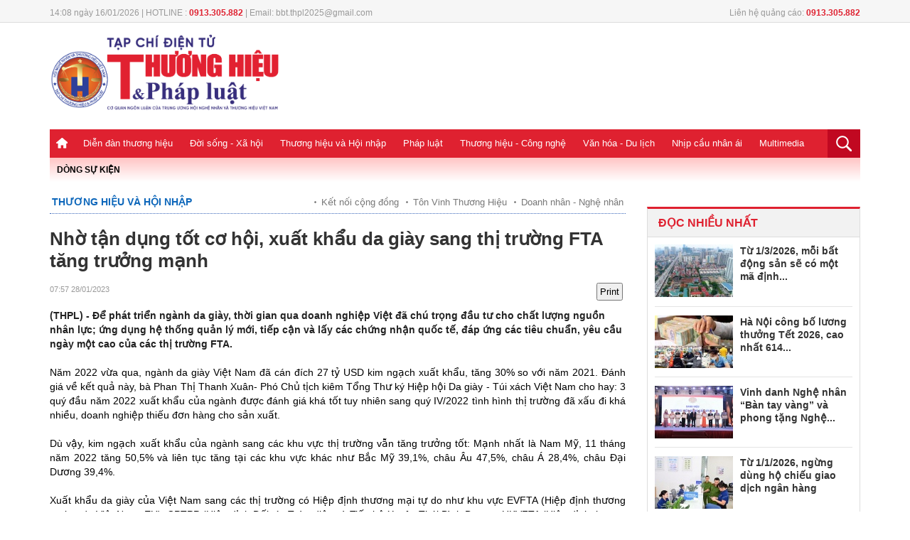

--- FILE ---
content_type: text/html; charset: utf-8;charset=UTF-8
request_url: https://thuonghieuvaphapluat.vn/nho-tan-dung-tot-co-hoi-xuat-khau-da-giay-sang-thi-truong-fta-tang-truong-manh-bai-tet-d58301.html
body_size: 15162
content:
<!doctype html>
<html xmlns="http://www.w3.org/1999/xhtml">
<head>
<meta http-equiv="Content-Type" content="text/html; charset=utf-8" />
<meta name="viewport" content="width=device-width, initial-scale=1.0, user-scalable=yes"/>
<title>Nhờ tận dụng tốt cơ hội, xuất khẩu da giày sang thị trường F</title>
<meta name="description" content="(THPL) - Để phát triển ngành da giày, thời gian qua doanh nghiệp Việt đã chú trọng đầu tư cho chất lượng nguồn nhân lực; ứng dụng hệ thống quản lý mới, tiếp cận">
<meta name="keywords" content="THPL, xuất khẩu da giày, sản xuất kinh doanh, xúc tiến thương mại, doanh nghiệp, tận dụng cơ hội" />
<link rel="icon" href="https://thuonghieuvaphapluat.vn/favicon.ico" type="image/x-icon">
<meta property="fb:pages" content="2259216294330696" />

<!-- search console HOA -->
<meta name="google-site-verification" content="8uAaYFwXiR_KwyA0ddyGtivFrihbjfV63MwhOBSBCcY" />
<meta itemprop="name" content="Nhờ tận dụng tốt cơ hội, xuất khẩu da giày sang thị trường F">
    <meta property="og:url" content="https://thuonghieuvaphapluat.vn/nho-tan-dung-tot-co-hoi-xuat-khau-da-giay-sang-thi-truong-fta-tang-truong-manh-bai-tet-d58301.html" />
    <meta property="og:type" content="article" />
    <meta property="og:title" content="Nhờ tận dụng tốt cơ hội, xuất khẩu da giày sang thị trường FTA tăng trưởng mạnh " />
    <meta property="og:description" content="(THPL) - Để phát triển ngành da giày, thời gian qua doanh nghiệp Việt đã chú trọng đầu tư cho chất lượng nguồn nhân lực; ứng dụng hệ thống quản lý mới, tiếp cận và lấy các chứng nhận quốc tế, đáp ứng các tiêu chuẩn, yêu cầu ngày một cao của các thị trường FTA." />
    <meta property="fb:app_id" content=""/>
    <meta property="article:author" content="Thuonghieuvaphapluat" />
    <meta property="article:section" content="News" />
    <meta property="og:image" content="https://media.thuonghieuvaphapluat.vn/upload/2023/01/21/nho-tan-dung-tot-co-hoi-xuat-khau-da-giay-sang-thi-truong-fta-tang-truong-manh-bai-tet.jpg"/>
    <meta property="article:tag" content="THPL, xuất khẩu da giày, sản xuất kinh doanh, xúc tiến thương mại, doanh nghiệp, tận dụng cơ hội" /><link rel="canonical" href="https://thuonghieuvaphapluat.vn/nho-tan-dung-tot-co-hoi-xuat-khau-da-giay-sang-thi-truong-fta-tang-truong-manh-bai-tet-d58301.html"/><meta name="robots" content="index,follow,noodp" /><!--[if lt IE 9]>
    <script src="https://thuonghieuvaphapluat.vn/templates/themes/js/html5shiv.js"></script>
<![endif]-->
<link rel="stylesheet" href="https://thuonghieuvaphapluat.vn/templates/themes/css/style.css?v34" />
<link rel="stylesheet" type="text/css" title="" href="https://thuonghieuvaphapluat.vn/templates/themes/css/swiper-bundle.min.css">
<link rel="stylesheet" type="text/css" href="https://thuonghieuvaphapluat.vn/templates/themes/css/style_update.css?v=14">


<link rel="stylesheet" href="https://thuonghieuvaphapluat.vn/templates/themes/css/jquery.bxslider.css?v=1" />
<script src="https://thuonghieuvaphapluat.vn/templates/themes/js/jquery.min.js" type="text/javascript"></script> 
<!-- Global Site Tag (gtag.js) - Google Analytics -->
<!-- Google tag (gtag.js) -->
<script async src="https://www.googletagmanager.com/gtag/js?id=UA-64914439-1"></script>
<script>
  window.dataLayer = window.dataLayer || [];
  function gtag(){dataLayer.push(arguments);}
  gtag('js', new Date());

  gtag('config', 'UA-64914439-1');
</script>
<!-- Google tag (gtag.js) -->
<script async src="https://www.googletagmanager.com/gtag/js?id=G-ZRFLK4SS83"></script>
<script>
  window.dataLayer = window.dataLayer || [];
  function gtag(){dataLayer.push(arguments);}
  gtag('js', new Date());

  gtag('config', 'G-ZRFLK4SS83');
</script>
</head>
<body >
	<style type="text/css">
	  @media screen and (max-width: 480px) {
	    .logo {
	        height: auto;
	        overflow: hidden;
	    }
	  }
	</style>


<div class="top_bar pkg">
  <div class="grid1000">
    <div class="fl mar_top5"><span class="fontRobotoR fl cl999 time_top fl f12">14:08 ngày 16/01/2026 |    HOTLINE : <strong class="clred">0913.305.882</strong>  |   Email: bbt.thpl2025@gmail.com</span> </div>
        <div class="fr mar_top5"><span class="fontRobotoR fl cl999 time_top fl f12">Liên hệ quảng cáo: <strong class="clred">0913.305.882</strong></span></div>
  </div>
</div>
<header>
  <div class="pkg grid1000">
    <div class="top_page">
      <div class="grid1000  pkg">
                <div class="fl"> <a href="https://thuonghieuvaphapluat.vn" class="logo fl"><img style="width: 325px;" src="https://thuonghieuvaphapluat.vn/templates/themes/images/logo.png?v=17"/> </a> </div>
                <div class="right_top_page fr">
            <style>#ads_share_header1{height:120px;width: 650px;}</style>
            <ul id="ads_share_header1">
                            </ul>
        <script src="https://thuonghieuvaphapluat.vn/templates/themes/js/ads_share.js?v=1" type="text/javascript" ></script>
    
        <script>
            $("#ads_share_header1").innerfade({
                animationtype: "fade",
                speed: 2000,
                type: 'random',
                timeout: 5000
            });
        </script>
            
        </div>
      </div>
    </div>
    <nav class="navigation">
    <div class="fl show_button_menu">
      <div class="container show_menu" onclick="myFunction(this)">
        <div class="bar1"></div>
        <div class="bar2"></div>
        <div class="bar3"></div>
      </div>
    </div>
      <div class="grid1000 pkg">
        <ul class="menu_main fl">
          <li><a href="https://thuonghieuvaphapluat.vn" class="icon_home"> </a></li>
           
            <li><a href="https://thuonghieuvaphapluat.vn/dien-dan-thuong-hieu/">Diễn đàn thương hiệu</a>
  		                           <ul class="sub_menu_main fl" style="padding-left: 0px;">
                              <li><a href="https://thuonghieuvaphapluat.vn/talkshow-cau-chuyen-thuong-hieu/">Talkshow Câu chuyện Thương hiệu</a></li>
                              <li><a href="https://thuonghieuvaphapluat.vn/moi-tuan-mot-thuong-hieu/">Mỗi tuần một Thương hiệu</a></li>
                         </ul>
           
            <li><a href="https://thuonghieuvaphapluat.vn/doi-song-xa-hoi/">Đời sống - Xã hội</a>
  		                           <ul class="sub_menu_main fl" style="padding-left: 0px;">
                              <li><a href="https://thuonghieuvaphapluat.vn/y-te-giao-duc/">Y tế - Giáo dục</a></li>
                              <li><a href="https://thuonghieuvaphapluat.vn/tieu-diem/">Tiêu điểm</a></li>
                              <li><a href="https://thuonghieuvaphapluat.vn/moi-truong-song/">Môi trường sống</a></li>
                              <li><a href="https://thuonghieuvaphapluat.vn/khoi-nghiep-sang-tao/">Khởi nghiệp - Sáng tạo</a></li>
                         </ul>
           
            <li><a href="https://thuonghieuvaphapluat.vn/thuong-hieu-va-hoi-nhap/">Thương hiệu và Hội nhập</a>
  		                           <ul class="sub_menu_main fl" style="padding-left: 0px;">
                              <li><a href="https://thuonghieuvaphapluat.vn/dien-dan-doanh-nghiep/">Tôn Vinh Thương Hiệu</a></li>
                              <li><a href="https://thuonghieuvaphapluat.vn/doanh-nhan-nghe-nhan/"> Doanh nhân - Nghệ nhân</a></li>
                              <li><a href="https://thuonghieuvaphapluat.vn/tai-chinh-ngan-hang/"> Tài chính - Ngân hàng</a></li>
                              <li><a href="https://thuonghieuvaphapluat.vn/thi-truong-tieu-dung/">Thị trường tiêu dùng</a></li>
                              <li><a href="https://thuonghieuvaphapluat.vn/bat-dong-san/">Bất động sản</a></li>
                         </ul>
           
            <li><a href="https://thuonghieuvaphapluat.vn/phap-luat/">Pháp luật</a>
  		                           <ul class="sub_menu_main fl" style="padding-left: 168px;">
                              <li><a href="https://thuonghieuvaphapluat.vn/dieu-tra-don-thu/">Chống tiêu cực</a></li>
                              <li><a href="https://thuonghieuvaphapluat.vn/ban-doc-viet/">Bạn đọc viết</a></li>
                         </ul>
           
            <li><a href="https://thuonghieuvaphapluat.vn/cong-nghe/">Thương hiệu - Công nghệ</a>
  		                           <ul class="sub_menu_main fl" style="padding-left: 350px;">
                              <li><a href="https://thuonghieuvaphapluat.vn/phat-minh-sang-che/">Phát minh sáng chế</a></li>
                              <li><a href="https://thuonghieuvaphapluat.vn/suc-song-so/">Sức sống số</a></li>
                              <li><a href="https://thuonghieuvaphapluat.vn/oto-xe-may/">Ôtô - Xe Máy</a></li>
                         </ul>
           
            <li><a href="https://thuonghieuvaphapluat.vn/van-hoa/">Văn hóa - Du lịch</a>
  		                           <ul class="sub_menu_main fl" style="padding-left: 450px;">
                              <li><a href="https://thuonghieuvaphapluat.vn/su-kien-giai-tri/">Sự kiện, giải trí</a></li>
                              <li><a href="https://thuonghieuvaphapluat.vn/the-thao/">Thể thao</a></li>
                              <li><a href="https://thuonghieuvaphapluat.vn/diem-hen-ly-tuong/">Điểm hẹn lý tưởng</a></li>
                         </ul>
           
            <li><a href="https://thuonghieuvaphapluat.vn/nhip-cau-nhan-ai/">Nhịp cầu nhân ái</a>
  		                           <ul class="sub_menu_main fl" style="padding-left: 520px;">
                              <li><a href="https://thuonghieuvaphapluat.vn/hoat-dong-thien-nguyen/">Hoạt động thiện nguyện</a></li>
                              <li><a href="https://thuonghieuvaphapluat.vn/tam-long-nhan-ai/">Tấm lòng nhân ái</a></li>
                         </ul>
           
            <li><a href="https://thuonghieuvaphapluat.vn/truyen-hinh-phap-luat/">Multimedia</a>
  		              </li>
        </ul>
        <div class="fr search_main"> <a href="favascript:;" class="show_search"><img src="https://thuonghieuvaphapluat.vn/templates/themes/images/icon_search.png"/> </a>
          <div class="box_search ">
            <input type="text" class="txt_search" placeholder="Nhập từ khóa"/>
            <input type="submit" value="tìm kiếm" class="btn_search"/>
          </div>
        </div>
        <div class="icon_PC fr"><a href="javascript:void()" class="btn_PC"></a></div>
        <script>
           $(".btn_search").click(function(){
                var key = $(this).parents('.box_search').children('.txt_search').val();
                window.location = 'https://thuonghieuvaphapluat.vn/search/'+key+'/';
           }); 
           $('#mod-search-searchword').keypress(function(e) {
            if(e.which == 13) { 
                var key = $(this).parents('.box_search').children('.txt_search').val();
                window.location = 'https://thuonghieuvaphapluat.vn/search/'+key+'/';
            }
            }); 
      </script>
        <script>
            $(".btn_PC").click(function(){
                link = "/index.php?mod=home&act=changerepon";
                $.ajax({
                    type: "POST",
                    url: link,
                    dataType: "html",
                    success: function(msg){
                        window.location = "https://thuonghieuvaphapluat.vn/nho-tan-dung-tot-co-hoi-xuat-khau-da-giay-sang-thi-truong-fta-tang-truong-manh-bai-tet-d58301.html";
                    }
                });
            });
            $(".btn_mobile").click(function(){
                link = "/index.php?mod=home&act=changerepon";
                $.ajax({
                    type: "POST",
                    url: link,
                    dataType: "html",
                    success: function(msg){
                        window.location = "https://thuonghieuvaphapluat.vn/nho-tan-dung-tot-co-hoi-xuat-khau-da-giay-sang-thi-truong-fta-tang-truong-manh-bai-tet-d58301.html";
                    }
                });
            });
            
        </script>
      </div>

      <div class="menu_mobile">
        <div id='cssmenu'>
<ul>
          <li><a href="">Trang chủ</a></li>
                      <li class='has-sub'><a href="https://thuonghieuvaphapluat.vn/dien-dan-thuong-hieu/">Diễn đàn thương hiệu</a>
                                                    <ul>
                                                        <li><a href="https://thuonghieuvaphapluat.vn/talkshow-cau-chuyen-thuong-hieu/">Talkshow Câu chuyện Thương hiệu</a></li>
                                                        <li><a href="https://thuonghieuvaphapluat.vn/moi-tuan-mot-thuong-hieu/">Mỗi tuần một Thương hiệu</a></li>
                                                   </ul>
                         
            </li>
                       <li class='has-sub'><a href="https://thuonghieuvaphapluat.vn/doi-song-xa-hoi/">Đời sống - Xã hội</a>
                                                    <ul>
                                                        <li><a href="https://thuonghieuvaphapluat.vn/y-te-giao-duc/">Y tế - Giáo dục</a></li>
                                                        <li><a href="https://thuonghieuvaphapluat.vn/tieu-diem/">Tiêu điểm</a></li>
                                                        <li><a href="https://thuonghieuvaphapluat.vn/moi-truong-song/">Môi trường sống</a></li>
                                                        <li><a href="https://thuonghieuvaphapluat.vn/khoi-nghiep-sang-tao/">Khởi nghiệp - Sáng tạo</a></li>
                                                   </ul>
                         
            </li>
                       <li class='has-sub'><a href="https://thuonghieuvaphapluat.vn/thuong-hieu-va-hoi-nhap/">Thương hiệu và Hội nhập</a>
                                                    <ul>
                                                        <li><a href="https://thuonghieuvaphapluat.vn/dien-dan-doanh-nghiep/">Tôn Vinh Thương Hiệu</a></li>
                                                        <li><a href="https://thuonghieuvaphapluat.vn/doanh-nhan-nghe-nhan/"> Doanh nhân - Nghệ nhân</a></li>
                                                        <li><a href="https://thuonghieuvaphapluat.vn/tai-chinh-ngan-hang/"> Tài chính - Ngân hàng</a></li>
                                                        <li><a href="https://thuonghieuvaphapluat.vn/thi-truong-tieu-dung/">Thị trường tiêu dùng</a></li>
                                                        <li><a href="https://thuonghieuvaphapluat.vn/bat-dong-san/">Bất động sản</a></li>
                                                   </ul>
                         
            </li>
                       <li class='has-sub'><a href="https://thuonghieuvaphapluat.vn/phap-luat/">Pháp luật</a>
                                                    <ul>
                                                        <li><a href="https://thuonghieuvaphapluat.vn/dieu-tra-don-thu/">Chống tiêu cực</a></li>
                                                        <li><a href="https://thuonghieuvaphapluat.vn/ban-doc-viet/">Bạn đọc viết</a></li>
                                                   </ul>
                         
            </li>
                       <li class='has-sub'><a href="https://thuonghieuvaphapluat.vn/cong-nghe/">Thương hiệu - Công nghệ</a>
                                                    <ul>
                                                        <li><a href="https://thuonghieuvaphapluat.vn/phat-minh-sang-che/">Phát minh sáng chế</a></li>
                                                        <li><a href="https://thuonghieuvaphapluat.vn/suc-song-so/">Sức sống số</a></li>
                                                        <li><a href="https://thuonghieuvaphapluat.vn/oto-xe-may/">Ôtô - Xe Máy</a></li>
                                                   </ul>
                         
            </li>
                       <li class='has-sub'><a href="https://thuonghieuvaphapluat.vn/van-hoa/">Văn hóa - Du lịch</a>
                                                    <ul>
                                                        <li><a href="https://thuonghieuvaphapluat.vn/su-kien-giai-tri/">Sự kiện, giải trí</a></li>
                                                        <li><a href="https://thuonghieuvaphapluat.vn/the-thao/">Thể thao</a></li>
                                                        <li><a href="https://thuonghieuvaphapluat.vn/diem-hen-ly-tuong/">Điểm hẹn lý tưởng</a></li>
                                                   </ul>
                         
            </li>
                       <li class='has-sub'><a href="https://thuonghieuvaphapluat.vn/nhip-cau-nhan-ai/">Nhịp cầu nhân ái</a>
                                                    <ul>
                                                        <li><a href="https://thuonghieuvaphapluat.vn/hoat-dong-thien-nguyen/">Hoạt động thiện nguyện</a></li>
                                                        <li><a href="https://thuonghieuvaphapluat.vn/tam-long-nhan-ai/">Tấm lòng nhân ái</a></li>
                                                   </ul>
                         
            </li>
                       <li class=''><a href="https://thuonghieuvaphapluat.vn/truyen-hinh-phap-luat/">Multimedia</a>
                          
            </li>
                   </ul>
</div>
      </div>
    </nav>
  </div>
  <div class="event_top pkg grid1000"> 
    <span class="clred fl">DÒNG SỰ KIỆN</span>
    <div class="list_event_sticker fl"> <ul id="event_sticker">
        </ul> </div>
</header>


<style type="text/css">
  #cotent_detail figcaption {
    display: inline-block;
    caption-side: bottom;
    background: #f4f4f4;
    font-size: 12px;
    line-height: 1.2;
    padding: 5px 10px;
    text-align: center;
    width: 100%;
    font-style: italic;
    font-weight: 400;
    color: #666;
  }
  .title_detail_news_2 {
    color: #df2130;
    font-weight: 600;
    margin-bottom: 20px;
    font-size: 15px;
}
</style>
<script type="text/javascript">
    function printDiv(id) {
      var content = document.getElementById(id).innerHTML;

      var printWindow = window.open('', '', 'height=600,width=800');
      printWindow.document.write('<html><head><title>In nội dung</title>');
      printWindow.document.write('<style>body{ font-family: Arial; padding: 20px; }</style>');
      printWindow.document.write('</head><body>');
      printWindow.document.write(content);
      printWindow.document.write('</body></html>');

      printWindow.document.close();
      printWindow.focus();
      printWindow.print();
      printWindow.close();
    }
</script>
<link type="text/css" href="https://thuonghieuvaphapluat.vn/templates/themes/css/block_tin.css?v=16" rel="stylesheet" />
<main class="content_main pkg">
  <div class="col680 fl">
    <div  id="print-data">
    <div class="breadcump"> <a href="https://thuonghieuvaphapluat.vn/thuong-hieu-va-hoi-nhap/" class="bread_left clblue fontbold f18">Thương hiệu và Hội nhập</a>
      <div class="fr bread_right"> 
                    <h2><a href="https://thuonghieuvaphapluat.vn/ket-noi-cong-dong/">Kết nối cộng đồng</a></h2>
                    <h2><a href="https://thuonghieuvaphapluat.vn/dien-dan-doanh-nghiep/">Tôn Vinh Thương Hiệu</a></h2>
                    <h2><a href="https://thuonghieuvaphapluat.vn/doanh-nhan-nghe-nhan/"> Doanh nhân - Nghệ nhân</a></h2>
              </div>
    </div>
    <div class="title_detail_news_2"></div>
    <h1 class="title_detail_news">Nhờ tận dụng tốt cơ hội, xuất khẩu da giày sang thị trường FTA tăng trưởng mạnh </h1>
    <div class="pkg  mar_top5 ">
      <div class=" mar_bottom10 pkg" style="margin-top:15px;">
       <!--<span style="font-weight: bold;float: left; margin-right:5px; color:#de020a; text-transform: uppercase;">Tú Chi</span>-->  <span class="time_detail_news f11"> 07:57 28/01/2023</span>
        <div class="share_detail fr">
            <button  onclick="printDiv('print-data')" style="padding: 3px;" class="btn-print">Print</button>
            <div class="fb-like" data-href="https://thuonghieuvaphapluat.vn/nho-tan-dung-tot-co-hoi-xuat-khau-da-giay-sang-thi-truong-fta-tang-truong-manh-bai-tet-d58301.html" data-layout="button_count" data-action="like" data-size="small" data-show-faces="false" data-share="true"></div>
        </div>
      </div>
      <h2 class="sapo_detail fl">(THPL) - Để phát triển ngành da giày, thời gian qua doanh nghiệp Việt đã chú trọng đầu tư cho chất lượng nguồn nhân lực; ứng dụng hệ thống quản lý mới, tiếp cận và lấy các chứng nhận quốc tế, đáp ứng các tiêu chuẩn, yêu cầu ngày một cao của các thị trường FTA.</h2>
    </div>


     <!-- upd2024 huyngoc-->
      <div class="pkg upd2024_boxcontent">
        <div class="col500 fr upd2024_fullcontent">
            <style>
                .detail-list { padding: 0px 0 12px;}
                .detail-list li { color: #bbb; font-size: 9px;margin: 0 0 0 0px;padding: 4px 0; }
                .readtitle {display: inline-block;line-height: 16px;margin-left: 0px;vertical-align: text-top;}
                .detail-list .readtitle {font-size: 15px;color: #df2130;}
            </style>
            <div id="cotent_detail" class="pkg">
                <p style="text-align: justify;">Năm 2022 vừa qua, ng&agrave;nh da gi&agrave;y Việt Nam đ&atilde; c&aacute;n đ&iacute;ch 27 tỷ USD kim ngạch xuất khẩu, tăng 30% so với năm 2021. Đ&aacute;nh gi&aacute; về kết quả n&agrave;y, b&agrave; Phan Thị Thanh Xu&acirc;n- Ph&oacute; Chủ tịch ki&ecirc;m Tổng Thư k&yacute; Hiệp hội Da gi&agrave;y - T&uacute;i x&aacute;ch Việt Nam cho hay: 3 qu&yacute; đầu năm 2022 xuất khẩu của ng&agrave;nh được đ&aacute;nh gi&aacute; kh&aacute; tốt tuy nhi&ecirc;n sang qu&yacute; IV/2022 t&igrave;nh h&igrave;nh thị trường đ&atilde; xấu đi kh&aacute; nhiều, doanh nghiệp thiếu đơn h&agrave;ng cho sản xuất.</p>
<p style="text-align: justify;">D&ugrave; vậy, kim ngạch xuất khẩu của ng&agrave;nh sang c&aacute;c khu vực thị trường vẫn tăng trưởng tốt: Mạnh nhất l&agrave; Nam Mỹ, 11 th&aacute;ng năm 2022 tăng 50,5% v&agrave; li&ecirc;n tục tăng tại c&aacute;c khu vực kh&aacute;c như Bắc Mỹ 39,1%, ch&acirc;u &Acirc;u 47,5%, ch&acirc;u &Aacute; 28,4%, ch&acirc;u Đại Dương 39,4%.</p>
<p style="text-align: justify;">Xuất khẩu da gi&agrave;y của Việt Nam sang c&aacute;c thị trường c&oacute; Hiệp định thương mại tự do như khu vực EVFTA (Hiệp định thương mại tự do Việt Nam- EU), CPTPP (Hiệp định Đối t&aacute;c To&agrave;n diện v&agrave; Tiến bộ Xuy&ecirc;n Th&aacute;i B&igrave;nh Dương, UKVFTA (Hiệp định thương mại tự do Việt Nam- Vương quốc Anh v&agrave; Bắc Ailen) v&agrave; ASEAN vẫn tăng trưởng mạnh, lần lượt l&agrave; 50,7%, 46,1%, 41,3% v&agrave; 64,9%. Chỉ c&oacute; thị trường EAEU, do vẫn ảnh hưởng xung đột giữa Nga v&agrave; Ucraina n&ecirc;n kh&ocirc;ng c&oacute; sự tăng tưởng, thậm ch&iacute; sụt giảm rất lớn so với c&ugrave;ng kỳ năm trước, &acirc;m 64,3%.</p>
<figure><img title="" src="https://thuonghieuvaphapluat.vn/Images/dinhhai/2023/01/21/da_giay.jpg" alt="" /><figcaption class="note_detail_photo"><span>Nhờ tận dụng tốt cơ hội, xuất khẩu da gi&agrave;y sang thị trường FTA tăng trưởng mạnh. Ảnh minh hoạ</span></figcaption></figure>
<p style="text-align: justify;"><span>Đơn cử như k</span><span>ể từ khi Hiệp định CPTPP c&oacute; hiệu lực, kim ngạch xuất khẩu của ng&agrave;nh da gi&agrave;y sang khối thị trường n&agrave;y đ&atilde; tăng từ 10% l&ecirc;n 14%.&nbsp;</span><span>Đ&aacute;ng lưu &yacute;, Hiệp định CPTPP đ&atilde; tạo những thay đổi rất lớn đối với ng&agrave;nh da gi&agrave;y. Đầu ti&ecirc;n l&agrave; th&uacute;c đẩy tăng trưởng xuất khẩu, trước khi c&oacute; hiệp định xuất khẩu sang khối n&agrave;y chiếm khoảng 10% trong tổng kim ngạch xuất khẩu th&igrave; nay đ&atilde; chiếm hơn 14%. Thứ hai l&agrave; ph&aacute;t triển c&aacute;c nguồn nguy&ecirc;n phụ liệu trong nước để đ&aacute;p ứng quy tắc xuất xứ của hiệp định, điều n&agrave;y gi&uacute;p tỷ lệ h&agrave;ng xuất khẩu được cấp C/O ưu đ&atilde;i cao hơn. Thứ ba, qu&aacute; tr&igrave;nh đầu tư, chuyển đổi để đ&aacute;p ứng c&aacute;c y&ecirc;u cầu của Hiệp định CPTPP đ&atilde; gi&uacute;p năng lực nội tại của c&aacute;c doanh nghiệp được n&acirc;ng l&ecirc;n....</span></p>
<p style="text-align: justify;">Nhận định về thị trường năm 2023, Ph&oacute; Chủ tịch ki&ecirc;m Tổng Thư k&yacute; Hiệp hội Da gi&agrave;y - T&uacute;i x&aacute;ch Việt Nam cho rằng: &ldquo;Năm 2023 được đ&aacute;nh gi&aacute; cực kỳ kh&oacute; khăn với xuất khẩu của ng&agrave;nh, nhất l&agrave; trong nửa đầu năm. T&igrave;nh trạng suy giảm ti&ecirc;u d&ugrave;ng tại Mỹ, EU- 2 thị trường chiếm 80% tổng kim ngạch xuất khẩu của ng&agrave;nh chưa c&oacute; dấu hiệu cải thiện. Ch&uacute;ng t&ocirc;i mong muốn, Ch&iacute;nh phủ, Bộ C&ocirc;ng Thương hỗ trợ ng&agrave;nh triển khai c&aacute;c hoạt động x&uacute;c tiến thương mại nhằm t&igrave;m kiếm đối t&aacute;c, đơn h&agrave;ng, x&acirc;y dựng h&igrave;nh ảnh Việt Nam l&agrave; điểm đến uy t&iacute;n&rdquo;.</p>
<p style="text-align: justify;">Li&ecirc;n quan đến tiềm năng xuất khẩu da gi&agrave;y, trước đ&oacute; c&aacute;c doanh nghiệp ng&agrave;nh da gi&agrave;y cho biết, vấn đề của doanh nghiệp trong ng&agrave;nh l&agrave; phải đẩy mạnh đầu tư, đổi mới m&ocirc; h&igrave;nh sản xuất, tham gia c&aacute;c chuỗi sản xuất da gi&agrave;y trong nước, trong khu vực v&agrave; to&agrave;n cầu. Ph&aacute;t triển thị trường da gi&agrave;y theo hướng x&acirc;y dựng hệ thống ph&acirc;n phối hiện đại v&agrave; tập trung để n&acirc;ng cao năng lực cạnh tranh tại thị trường trong nước. Song, để c&oacute; thể tạo sự ph&aacute;t triển đồng bộ, Hiệp hội Da giầy t&uacute;i x&aacute;ch Việt Nam đ&atilde; đưa ra những kiến nghị li&ecirc;n quan đến c&aacute;c vấn đề về thuế, ph&iacute;. Cụ thể, Nh&agrave; nước cần cụ thể h&oacute;a ch&iacute;nh s&aacute;ch hỗ trợ doanh nghiệp theo c&aacute;c chương tr&igrave;nh, hay c&oacute; c&aacute;c g&oacute;i hỗ trợ thiết thực, đơn cử như ưu đ&atilde;i t&iacute;n dụng, ưu đ&atilde;i thu&ecirc; đất, để doanh nghiệp mở rộng quy m&ocirc; sản xuất, đổi mới c&ocirc;ng nghệ, n&acirc;ng cao năng lực cạnh tranh.</p>
<p style="text-align: justify;">C&aacute;c hoạt động x&uacute;c tiến thương mại của ng&agrave;nh da gi&agrave;y được đẩy mạnh để mở rộng thị trường, nhất l&agrave; tham gia c&aacute;c hội nghị, hội chợ quốc tế chuy&ecirc;n ng&agrave;nh v&agrave; th&acirc;m nhập c&aacute;c k&ecirc;nh ph&acirc;n phối h&agrave;ng h&oacute;a ở nước ngo&agrave;i.</p>                <p style="font-weight: bold;float: right;">Tú Chi</p> 
            </div>
         </div>
      </div>
      <!-- end -->
    </div>
            <div class="tag_detail mar_bottom15"> <strong class="f14">TAG:</strong>
        <a style="margin-bottom: 5px;" href="https://thuonghieuvaphapluat.vn/THPL-tag/">THPL</a><a style="margin-bottom: 5px;" href="https://thuonghieuvaphapluat.vn/xuất-khẩu-da-giày-tag/">xuất khẩu da giày</a><a style="margin-bottom: 5px;" href="https://thuonghieuvaphapluat.vn/sản-xuất-kinh-doanh-tag/">sản xuất kinh doanh</a><a style="margin-bottom: 5px;" href="https://thuonghieuvaphapluat.vn/xúc-tiến-thương-mại-tag/">xúc tiến thương mại</a><a style="margin-bottom: 5px;" href="https://thuonghieuvaphapluat.vn/doanh-nghiệp-tag/">doanh nghiệp</a><a style="margin-bottom: 5px;" href="https://thuonghieuvaphapluat.vn/tận-dụng-cơ-hội-tag/">tận dụng cơ hội</a>    </div>
    <div class="pkg content_left">
      <div class="title_cate_home mar_bottom15 pkg"><span class="fl name_title_cate_home">Bình luận</span> </div>
      <div class="pkg comment_box" data_id="58301">
            <style>
    .ava {
width:48px;
height:48px;
display:block;
overflow:hidden;
border:1px solid #ddd;
margin-right:13px;
float:left
}

.comment-dtl {
float:left;
width:90%
}

.comment-dtl .title {
font-family:Arial,Helvetica,sans-serif;
font-size:13px;
font-weight:bold;
float:left
}

.comment-dtl time {
color:#888;
font-size:11px;
line-height:17px;
margin:0 6px;
float:left
}

.comment-dtl time span {
background:#bbb;
display:inline-block;
height:2px;
margin:0 3px;
vertical-align:middle;
width:2px
}
.comment-dtl p {
    color: #555;
    font-size: 13px;
    line-height: 18px;
    margin: 5px 0 8px;
        clear: both;
}
.like {
    color: #3989dd;
    font-size: 11px;
    text-transform: uppercase;
}

.like-icon {
    background: url("upload/heart.png ") no-repeat;
    cursor: pointer;
    display: inline-block;
    height: 11px;
    margin-right: 4px;
    vertical-align: text-top;
    width: 13px;
}
    .comment-area {
        background:#f8f8f8;
        box-sizing:border-box;
        padding:15px;
        margin-bottom:20px
        }
        
        .comment-area textarea {
        width:100%;
        margin-bottom:6px
        }
        
        .btn {
        background:#999;
        border:1px solid #888;
        color:white;
        padding:5px 12px;
        float:right;
        text-transform:uppercase;
        font-weight:bold;
        -webkit-transition:all .3s ease-in-out;
        -moz-transition:all .3s ease-in-out;
        -o-transition:all .3s ease-in-out;
        transition:all .3s ease-in-out
        }
        
        .btn:hover {
        background:#333
        }
        
        .comment-title {
        color:#222;
        font-size:20px;
        padding:0 0 5px 3px;
        border-bottom:1px solid #ddd
        }
        
        .comment-ctn {
        border-bottom:1px dotted #ccc;
        padding:15px 0
        }

    #dialog_comment {
        position: fixed;
        top: 0;
        left: 0;
        right: 0;
        bottom: 0;
        background: rgba(0,0,0,0.4);
        z-index: 9999999;
    }
    #dialog_comment > div {
        width: 400px;
        position: fixed;
        top: 40%;
        left: 50%;
        margin: 0 0 0 -200px;
        background: #fff;
        overflow: hidden;
        box-shadow: 2px 2px 4px 0px rgba(0,0,0,0.4);
    }
    #dialog_comment .header {
        font-size: 1.3em;
        color: #333;
        line-height: 1.4;
        font-family: 'Roboto Condensed', sans-serif;
        text-transform: uppercase;
        padding: 6px 15px;
        background: #39C;
        color: #fff;
    }
    #dialog_comment ._content {
        /* width: 100%; */
        padding: 20px 15px;
        font-size: 1.1em;
        line-height: 1.4;
    }
    #dialog_comment ._content form label {
        text-transform: none;
        color: #555;
        font-size: 1em;
        padding: 5px 0;
        border-radius: 5px;
    }
    #dialog_comment ._content label {
        display: block;
        color: #888;
        text-transform: uppercase;
        font-weight: bold;
        font-size: 11px;
    }
    #dialog_comment ._content input[type="text"] {
        width: 95%;
        padding: 10px;
        border: 1px solid #ccc;
        border-radius: 3px;
        font-family: Arial, Helvetica, sans-serif;
    }
    #dialog_comment ._action {
        text-align: center;
        padding: 5px 0;
        background: #eee;
    }
    #dialog_comment ._action button {
        border: 1px solid #ccc;
        background: #fff;
        border-radius: 5px;
        padding: 5px 10px;
        box-shadow: 2px 1px 0 #ddd;
        cursor: pointer;
        margin: 0 10px;
    }
    .liked, .like-icon:hover {
    background-position: -18px 0;
}
</style>
<main>
    <fieldset class="comment-area">
    	<p class="clearfix"><textarea rows="3"></textarea></p>
        <p class="clearfix"><a href="javascript:void(0)" class="btn_sendcm btn">Bình luận</a></p>
    </fieldset>
    </main>
<script>
    function _showPopup(header, content, action,callback,mess,news_id) {
        var temp = '<div id="dialog_comment"><div style="margin-top: -100px;"><div class="header">'+header+'</div>' +
                    '<div class="_content">'+content+'</div>' +
                    '<div class="_action">' + action + '</div></div></div>';
        $("body").append(temp);
        
        $('.btnCancel').on("click", function () {
            $('#dialog_comment').remove();
        });
        if(typeof callback !== 'undefined') {
            callback(mess,news_id);
        }
    }

    $(".more_cm").click(function(){
        var page = parseInt($(this).attr("page"));
        var obj = $(this);
        var news_id = obj.parents(".comment_box").attr("data_id");

        $.ajax({
            type: "POST",
            url: "index.php?mod=home&act=more_comment&page="+page,
            data: {
                news_id: news_id,
            },
            context: {
                obj:obj,
                page:page,
            }, 
            dataType: "html",
            success: function(msg){
                obj.attr("page",page+1);
                var a = obj.parents('.comment-list').find(".more_comments").append(msg);
            }
        });
    });
    
    function submit_comment(content,news_id) {
        $(".btnSubmit").click( function() {
            var name = $("#comment_name").val();
            var email = $("#comment_email").val();
            
            
            if(name.trim() == '' || email.trim() == '') {
                $('#dialog_comment').remove();
               _showPopup("THÔNG TIN CHƯA ĐẦY ĐỦ", "Thông tin không thể để trống. Vui lòng điền đầy đủ thông tin cá nhân.",'<button class="btnCancel" style="display: inline-block;">Đóng</button>');
            } else {
                $('#dialog_comment').remove();
                var linkajax = "index.php?mod=home&act=add_comment";
                $.ajax({
                    type: "POST",
                    url: linkajax,
                    data: {
                        name: name,
                        email: email,
                        news_id: news_id,
                        content: content
                    },
                    dataType: "html",
                    success: function(msg){
                        _showPopup("THÔNG BÁO", msg,'<button class="btnCancel" style="display: inline-block;">Đóng</button>');
                    }
                });
            }
            $('.txt_cm').val("");
        });
    }
    $(".btn_sendcm").click(function() {
            var content = $(this).parents("fieldset").find("textarea").val();
            var news_id = $(this).parents(".comment_box").attr("data_id");
                
            if(content.trim() == '') {
                _showPopup("BÌNH LUẬN KHÔNG CÓ NỘI DUNG", "Bình luận không thể để trống. Vui lòng chia sẻ vài dòng suy nghĩ của bạn về bài viết.",'<button class="btnCancel" style="display: inline-block;">Đóng</button>');
            } else {
                _showPopup("THÔNG TIN CÁ NHÂN", '<p>Để gửi bình luận, bạn vui lòng cung cấp thông tin:</p><form><p><label>Họ và tên</label> <input type="text" id="comment_name" maxlength="25"></p><p><label>Email</label> <input type="text" id="comment_email"></p></form>','<button class="btnSubmit" style="display: inline-block;">Gửi bình luận</button><button class="btnCancel" style="display: inline-block;">Đóng</button>',submit_comment,content,news_id);
            }  
            return false;            
    });
    $(".btn_like").click(function() {
        var obj = $(this);
        var linkajax = "index.php?mod=home&act=like_comment";
        var data = $(this).attr("data");
        $.ajax({
            type: "POST",
            url: linkajax,
            data: {
                comment_id:data
            },
            context: obj,
            dataType: "html",
            success: function(msg){
                obj.addClass('liked');
                obj.parent(".like").children(".count_like").html(msg);
                _showPopup("THÔNG BÁO", "Cảm ơn bạn đã bình chọn cho comment này !!!",'<button class="btnCancel" style="display: inline-block;">Đóng</button>');
                obj.unbind("click");
            }
        });
    });

</script>
            
      </div>
    </div>
    <div class="pkg content_left">
      <div class="title_cate_home mar_bottom15 pkg"><h3 class="fl name_title_cate_home">Tin khác</h3> </div>
      <div class="col440 fl  border_right">
        <ul class="list_two_news">
                              <li><a href="https://thuonghieuvaphapluat.vn/gia-vang-va-ngoai-te-ngay-161-vang-the-gioi-giam-nhe-trong-nuoc-di-ngang-d78896.html" title="Giá vàng và ngoại tệ ngày 16/1: Vàng thế giới giảm nhẹ, trong nước đi ngang" class="thumbblock thumb140 mar_bottom5"><img alt="Giá vàng và ngoại tệ ngày 16/1: Vàng thế giới giảm nhẹ, trong nước đi ngang" src="https://media.thuonghieuvaphapluat.vn/thumb_x210x140/upload/2026/01/16/gia-vang-va-ngoai-te-ngay-161-vang-the-gioi-giam-nhe-trong-nuoc-di-ngang.jpg" class=""></a>
                  <h4><a href="https://thuonghieuvaphapluat.vn/gia-vang-va-ngoai-te-ngay-161-vang-the-gioi-giam-nhe-trong-nuoc-di-ngang-d78896.html" title="Giá vàng và ngoại tệ ngày 16/1: Vàng thế giới giảm nhẹ, trong nước đi ngang" class="fontbold mar_bottom5 f14">Giá vàng và ngoại tệ ngày 16/1: Vàng thế giới giảm nhẹ, trong nước đi ngang</a></h4>

                  </li>
                            <li><a href="https://thuonghieuvaphapluat.vn/viet-nam-day-manh-chuyen-dich-nang-luong-tai-khoi-dong-dien-hat-nhan-d78895.html" title="Việt Nam đẩy mạnh chuyển dịch năng lượng, tái khởi động điện hạt nhân" class="thumbblock thumb140 mar_bottom5"><img alt="Việt Nam đẩy mạnh chuyển dịch năng lượng, tái khởi động điện hạt nhân" src="https://media.thuonghieuvaphapluat.vn/thumb_x210x140/upload/2026/01/16/viet-nam-day-manh-chuyen-dich-nang-luong-tai-khoi-dong-dien-hat-nhan.jpg" class=""></a>
                  <h4><a href="https://thuonghieuvaphapluat.vn/viet-nam-day-manh-chuyen-dich-nang-luong-tai-khoi-dong-dien-hat-nhan-d78895.html" title="Việt Nam đẩy mạnh chuyển dịch năng lượng, tái khởi động điện hạt nhân" class="fontbold mar_bottom5 f14">Việt Nam đẩy mạnh chuyển dịch năng lượng, tái khởi động điện hạt nhân</a></h4>

                  </li>
                            <li><a href="https://thuonghieuvaphapluat.vn/giam-thoi-gian-va-noi-long-dieu-kien-kinh-doanh-trong-linh-vuc-khoa-hoc-cong-nghe-d78894.html" title="Giảm thời gian và nới lỏng điều kiện kinh doanh trong lĩnh vực khoa học, công nghệ" class="thumbblock thumb140 mar_bottom5"><img alt="Giảm thời gian và nới lỏng điều kiện kinh doanh trong lĩnh vực khoa học, công nghệ" src="https://media.thuonghieuvaphapluat.vn/thumb_x210x140/upload/2026/01/16/giam-thoi-gian-va-noi-long-dieu-kien-kinh-doanh-trong-linh-vuc-khoa-hoc-cong-nghe69.jpeg" class=""></a>
                  <h4><a href="https://thuonghieuvaphapluat.vn/giam-thoi-gian-va-noi-long-dieu-kien-kinh-doanh-trong-linh-vuc-khoa-hoc-cong-nghe-d78894.html" title="Giảm thời gian và nới lỏng điều kiện kinh doanh trong lĩnh vực khoa học, công nghệ" class="fontbold mar_bottom5 f14">Giảm thời gian và nới lỏng điều kiện kinh doanh trong lĩnh vực khoa học, công nghệ</a></h4>

                  </li>
                            <li><a href="https://thuonghieuvaphapluat.vn/du-bao-thoi-tiet-ngay-161-bac-bo-co-suong-mu-rai-rac-ret-ve-dem-va-sang-som-d78893.html" title="Dự báo thời tiết ngày 16/1: Bắc Bộ có sương mù rải rác, rét về đêm và sáng sớm" class="thumbblock thumb140 mar_bottom5"><img alt="Dự báo thời tiết ngày 16/1: Bắc Bộ có sương mù rải rác, rét về đêm và sáng sớm" src="https://media.thuonghieuvaphapluat.vn/thumb_x210x140/upload/2026/01/16/du-bao-thoi-tiet-ngay-161-bac-bo-co-suong-mu-rai-rac-ret-ve-dem-va-sang-som.jpg" class=""></a>
                  <h4><a href="https://thuonghieuvaphapluat.vn/du-bao-thoi-tiet-ngay-161-bac-bo-co-suong-mu-rai-rac-ret-ve-dem-va-sang-som-d78893.html" title="Dự báo thời tiết ngày 16/1: Bắc Bộ có sương mù rải rác, rét về đêm và sáng sớm" class="fontbold mar_bottom5 f14">Dự báo thời tiết ngày 16/1: Bắc Bộ có sương mù rải rác, rét về đêm và sáng sớm</a></h4>

                  </li>
                            <li><a href="https://thuonghieuvaphapluat.vn/cong-an-tinh-ninh-binh-to-chuc-le-ra-mat-to-cong-tac-dac-biet--35-d78892.html" title="Công an tỉnh Ninh Bình tổ chức Lễ ra mắt “Tổ Công tác đặc biệt - 35”" class="thumbblock thumb140 mar_bottom5"><img alt="Công an tỉnh Ninh Bình tổ chức Lễ ra mắt “Tổ Công tác đặc biệt - 35”" src="https://media.thuonghieuvaphapluat.vn/thumb_x210x140/upload/2026/01/15/cong-an-tinh-ninh-binh-to-chuc-le-ra-mat-to-cong-tac-dac-biet--35.jpg" class=""></a>
                  <h4><a href="https://thuonghieuvaphapluat.vn/cong-an-tinh-ninh-binh-to-chuc-le-ra-mat-to-cong-tac-dac-biet--35-d78892.html" title="Công an tỉnh Ninh Bình tổ chức Lễ ra mắt “Tổ Công tác đặc biệt - 35”" class="fontbold mar_bottom5 f14">Công an tỉnh Ninh Bình tổ chức Lễ ra mắt “Tổ Công tác đặc biệt - 35”</a></h4>

                  </li>
                            <li><a href="https://thuonghieuvaphapluat.vn/thanh-hoa-khoi-to-3-doi-tuong-ve-toi-tron-thue-xay-ra-tai-cong-ty-co-phan-tap-doan-cuong-minh-d78891.html" title="Thanh Hóa: Khởi tố 3 đối tượng về tội trốn thuế xảy ra tại Công ty Cổ phần Tập đoàn Cường Minh" class="thumbblock thumb140 mar_bottom5"><img alt="Thanh Hóa: Khởi tố 3 đối tượng về tội trốn thuế xảy ra tại Công ty Cổ phần Tập đoàn Cường Minh" src="https://media.thuonghieuvaphapluat.vn/thumb_x210x140/upload/2026/01/15/thanh-hoa-khoi-to-3-doi-tuong-ve-toi-tron-thue-xay-ra-tai-cong-ty-co-phan-tap-doan-cuong-minh13.jpeg" class=""></a>
                  <h4><a href="https://thuonghieuvaphapluat.vn/thanh-hoa-khoi-to-3-doi-tuong-ve-toi-tron-thue-xay-ra-tai-cong-ty-co-phan-tap-doan-cuong-minh-d78891.html" title="Thanh Hóa: Khởi tố 3 đối tượng về tội trốn thuế xảy ra tại Công ty Cổ phần Tập đoàn Cường Minh" class="fontbold mar_bottom5 f14">Thanh Hóa: Khởi tố 3 đối tượng về tội trốn thuế xảy ra tại Công ty Cổ phần Tập đoàn Cường Minh</a></h4>

                  </li>
                  </ul>
      </div>
      <div class="col215 fr  ">
        <ul class="list_news180 mar_bottom10">
                  <li><h4><a href="https://thuonghieuvaphapluat.vn/xuat-khau-ca-ngu-sang-tay-ban-nha-du-kien-tang-nhe-trong-nam-2026-d78890.html" class="title_list_news180 f13 fontbold clblue" title="Xuất khẩu cá ngừ sang Tây Ban Nha dự kiến tăng nhẹ trong năm 2026">Xuất khẩu cá ngừ sang Tây Ban Nha dự kiến tăng nhẹ trong năm 2026</a><h4>
            <div class="sapo_news mar_bottom10"> (THPL) - Theo Hiệp hội Chế biến và Xuất khẩu Thủy sản Việt Nam (VASEP), dù thị trường năm 2025 đầy biến động, triển vọng xuất khẩu cá...</div>
            <div class="time_cate cl999">15/01/2026 17:27:00</div>
          </li>
                  <li><h4><a href="https://thuonghieuvaphapluat.vn/doanh-nghiep-nho-va-vua-ho-kinh-doanh-se-duoc-ho-tro-phap-ly-lien-nganh-d78889.html" class="title_list_news180 f13 fontbold clblue" title="Doanh nghiệp nhỏ và vừa, hộ kinh doanh sẽ được hỗ trợ pháp lý liên ngành">Doanh nghiệp nhỏ và vừa, hộ kinh doanh sẽ được hỗ trợ pháp lý liên ngành</a><h4>
            <div class="sapo_news mar_bottom10"> (THPL) - Ngày 14/1/2026, Phó Thủ tướng Hồ Quốc Dũng ký Quyết định số 84/QĐ-TTg phê duyệt Chương trình hỗ trợ pháp lý liên ngành cho doanh...</div>
            <div class="time_cate cl999">15/01/2026 17:24:38</div>
          </li>
                  <li><h4><a href="https://thuonghieuvaphapluat.vn/dong-tho-cau-cat-lai-va-long-hung-du-an-hon-32000-ty-dong-ket-noi-tphcm-dong-nai-d78888.html" class="title_list_news180 f13 fontbold clblue" title="Động thổ cầu Cát Lái và Long Hưng: Dự án hơn 32.000 tỷ đồng kết nối TP.HCM – Đồng Nai">Động thổ cầu Cát Lái và Long Hưng: Dự án hơn 32.000 tỷ đồng kết nối TP.HCM – Đồng Nai</a><h4>
            <div class="sapo_news mar_bottom10"> (THPL) - Sáng ngày 15/1/2026, UBND tỉnh Đồng Nai đã chính thức tổ chức lễ động thổ dự án hạ tầng giao thông cầu Cát Lái và cầu Long Hưng....</div>
            <div class="time_cate cl999">15/01/2026 17:25:44</div>
          </li>
                  <li><h4><a href="https://thuonghieuvaphapluat.vn/tap-doan-brg-vinh-du-duoc-trao-tang-bang-khen-cua-ban-tuyen-giao-va-dan-van-trung-uong-d78887.html" class="title_list_news180 f13 fontbold clblue" title="Tập đoàn BRG vinh dự được trao tặng Bằng khen của Ban Tuyên giáo và Dân vận Trung ương">Tập đoàn BRG vinh dự được trao tặng Bằng khen của Ban Tuyên giáo và Dân vận Trung ương</a><h4>
            <div class="sapo_news mar_bottom10"> (THPL) - Ngày 13/01, Tập đoàn BRG và bà Nguyễn Thị Nga – Chủ tịch Tập đoàn BRG đã vinh dự được Ban Tuyên giáo và Dân vận Trung ương trao tặng...</div>
            <div class="time_cate cl999">15/01/2026 15:21:44</div>
          </li>
                </ul>
      </div>
    </div>
  </div>
  <div class="col300  fr">
    <div class="ads"></div>

    <div class="mar_bottom15">
<h3 class="head_right">ĐỌC NHIỀU NHẤT</h3>
<div class="box_right">
<ul class="list_news_two mar_bottom20">
  <li class="four pkg"> <a href="https://thuonghieuvaphapluat.vn/tu-132026-moi-bat-dong-san-se-co-mot-ma-dinh-danh-rieng-d78676.html" class="thumbblock thumb110x74 fl"><img alt="Từ 1/3/2026, mỗi bất động sản sẽ có một mã định danh riêng" src="https://media.thuonghieuvaphapluat.vn/thumb_x110x74/upload/2026/01/05/tu-132026-moi-bat-dong-san-se-co-ma-dinh-danh-rieng.jpg" class=""></a>
  <a href="https://thuonghieuvaphapluat.vn/tu-132026-moi-bat-dong-san-se-co-mot-ma-dinh-danh-rieng-d78676.html" class="f14 fontRobotoB mar_bottom5"> Từ 1/3/2026, mỗi bất động sản sẽ có một mã định...</a> </li>
  <li class="four pkg"> <a href="https://thuonghieuvaphapluat.vn/ha-noi-cong-bo-luong-thuong-tet-2026-cao-nhat-614-trieu-dong-d78675.html" class="thumbblock thumb110x74 fl"><img alt="Hà Nội công bố lương thưởng Tết 2026, cao nhất 614 triệu đồng" src="https://media.thuonghieuvaphapluat.vn/thumb_x110x74/upload/2026/01/05/ha-noi-cong-bo-luong-thuong-tet-2026-cao-nhat-614-trieu-dong.jpg" class=""></a>
  <a href="https://thuonghieuvaphapluat.vn/ha-noi-cong-bo-luong-thuong-tet-2026-cao-nhat-614-trieu-dong-d78675.html" class="f14 fontRobotoB mar_bottom5"> Hà Nội công bố lương thưởng Tết 2026, cao nhất 614...</a> </li>
  <li class="four pkg"> <a href="https://thuonghieuvaphapluat.vn/vinh-danh-nghe-nhan-ban-tay-vang-va-phong-tang-nghe-nhan-quoc-gia-d78527.html" class="thumbblock thumb110x74 fl"><img alt="Vinh danh Nghệ nhân “Bàn tay vàng” và phong tặng Nghệ nhân Quốc gia" src="https://media.thuonghieuvaphapluat.vn/thumb_x110x74/upload/1970/01/01/vinh-danh-nghe-nhan-ban-tay-vang-va-phong-tang-nghe-nhan-quoc-gia4.jpg" class=""></a>
  <a href="https://thuonghieuvaphapluat.vn/vinh-danh-nghe-nhan-ban-tay-vang-va-phong-tang-nghe-nhan-quoc-gia-d78527.html" class="f14 fontRobotoB mar_bottom5"> Vinh danh Nghệ nhân “Bàn tay vàng” và phong tặng Nghệ...</a> </li>
  <li class="four pkg"> <a href="https://thuonghieuvaphapluat.vn/tu-112026-ngung-dung-ho-chieu-giao-dich-ngan-hang-d78384.html" class="thumbblock thumb110x74 fl"><img alt="Từ 1/1/2026, ngừng dùng hộ chiếu giao dịch ngân hàng" src="https://media.thuonghieuvaphapluat.vn/thumb_x110x74/upload/2025/12/22/tu-112026-ngung-dung-ho-chieu-giao-dich-ngan-hang2.jpg" class=""></a>
  <a href="https://thuonghieuvaphapluat.vn/tu-112026-ngung-dung-ho-chieu-giao-dich-ngan-hang-d78384.html" class="f14 fontRobotoB mar_bottom5"> Từ 1/1/2026, ngừng dùng hộ chiếu giao dịch ngân hàng</a> </li>
  <li class="four pkg"> <a href="https://thuonghieuvaphapluat.vn/phat-bieu-khai-mac-hoi-nghi-trung-uong-15-khoa-xiii-cua-tong-bi-thu-to-lam-d78366.html" class="thumbblock thumb110x74 fl"><img alt="Phát biểu của Tổng Bí thư Tô Lâm khai mạc Hội nghị Trung ương 15 khóa XIII " src="https://media.thuonghieuvaphapluat.vn/thumb_x110x74/upload/2025/12/22/phat-bieu-khai-mac-hoi-nghi-trung-uong-15-khoa-xiii-cua-tong-bi-thu-to-lam.jpg" class=""></a>
  <a href="https://thuonghieuvaphapluat.vn/phat-bieu-khai-mac-hoi-nghi-trung-uong-15-khoa-xiii-cua-tong-bi-thu-to-lam-d78366.html" class="f14 fontRobotoB mar_bottom5"> Phát biểu của Tổng Bí thư Tô Lâm khai mạc Hội nghị...</a> </li>
</ul>
</div>    </div>
    <div class="ads"></div>
    <div class="mar_bottom15">
<h3 class="head_right">Quảng bá thương hiệu Việt</h3>
<div class="box_right">
<ul class="list_news_two list_news_right">
  <li class="three pkg"> <a href="https://thuonghieuvaphapluat.vn/trien-lam-dao-hoc-ngan-nam-ton-vinh-truyen-thong-hieu-hoc-cua-dan-toc-viet-nam-d78648.html" class="thumbblock thumb170 fl"><img alt="Triển lãm “Đạo học ngàn năm” tôn vinh truyền thống hiếu học của dân tộc Việt Nam" src="https://media.thuonghieuvaphapluat.vn/thumb_x278x170/upload/2026/01/03/trien-lam-dao-hoc-ngan-nam-ton-vinh-truyen-thong-hieu-hoc-cua-dan-toc-viet-nam.jpg" class=""></a>
    <h3><a href="https://thuonghieuvaphapluat.vn/trien-lam-dao-hoc-ngan-nam-ton-vinh-truyen-thong-hieu-hoc-cua-dan-toc-viet-nam-d78648.html" class="f16 fontbold mar_bottom5">Triển lãm “Đạo học ngàn năm” tôn vinh truyền thống hiếu học của dân tộc Việt Nam</a></h3>
  </li>
    <li> <a href="https://thuonghieuvaphapluat.vn/thao-go-diem-nghen-de-nganh-kim-hoan--da-quy-viet-nam-cat-canh-d78532.html" class="title_list_news180"> Tháo gỡ “điểm nghẽn” để ngành kim hoàn - đá quý Việt Nam cất cánh</a> </li>
    <li> <a href="https://thuonghieuvaphapluat.vn/vinh-danh-nghe-nhan-ban-tay-vang-va-phong-tang-nghe-nhan-quoc-gia-d78527.html" class="title_list_news180"> Vinh danh Nghệ nhân “Bàn tay vàng” và phong tặng Nghệ nhân Quốc gia</a> </li>
    <li> <a href="https://thuonghieuvaphapluat.vn/hoi-cho-trien-lam-quoc-te-asean-vang-bac-da-quy-va-co-vat-viet-nam-2025-noi-van-hoa-va-giao-thuong-hoi-tu-d78498.html" class="title_list_news180"> Hội chợ triển lãm quốc tế ASEAN ++ vàng bạc, đá quý và cổ vật Việt Nam...</a> </li>
  </ul>
</div>
<div class="ads"></div>
<h3 class="head_right" style="font-size: 14px;">Tôn vinh thương hiệu toàn cầu</h3>
<div class="box_right">
<ul class="list_news_two list_news_right">
  <li class="three pkg"> <a href="https://thuonghieuvaphapluat.vn/dua-det-may-thanh-thuong-hieu-toan-cau-bieu-tuong-cho-tri-tue-va-van-hoa-viet-nam-d78768.html" class="thumbblock thumb170 fl"><img alt="Đưa dệt may thành thương hiệu toàn cầu, biểu tượng cho trí tuệ và văn hóa Việt Nam" src="https://media.thuonghieuvaphapluat.vn/thumb_x278x170/upload/2026/01/09/dua-det-may-thanh-thuong-hieu-toan-cau-bieu-tuong-cho-tri-tue-va-van-hoa-viet-nam.jpg" class=""></a>
    <h3><a href="https://thuonghieuvaphapluat.vn/dua-det-may-thanh-thuong-hieu-toan-cau-bieu-tuong-cho-tri-tue-va-van-hoa-viet-nam-d78768.html" class="f16 fontbold mar_bottom5">Đưa dệt may thành thương hiệu toàn cầu, biểu tượng cho trí tuệ và văn hóa Việt Nam</a></h3>
  </li>
    <li> <a href="https://thuonghieuvaphapluat.vn/trien-lam-dao-hoc-ngan-nam-ton-vinh-truyen-thong-hieu-hoc-cua-dan-toc-viet-nam-d78648.html" class="title_list_news180"> Triển lãm “Đạo học ngàn năm” tôn vinh truyền thống hiếu học của dân...</a> </li>
    <li> <a href="https://thuonghieuvaphapluat.vn/thao-go-diem-nghen-de-nganh-kim-hoan--da-quy-viet-nam-cat-canh-d78532.html" class="title_list_news180"> Tháo gỡ “điểm nghẽn” để ngành kim hoàn - đá quý Việt Nam cất cánh</a> </li>
    <li> <a href="https://thuonghieuvaphapluat.vn/vinh-danh-nghe-nhan-ban-tay-vang-va-phong-tang-nghe-nhan-quoc-gia-d78527.html" class="title_list_news180"> Vinh danh Nghệ nhân “Bàn tay vàng” và phong tặng Nghệ nhân Quốc gia</a> </li>
  </ul>
</div>  
    </div>
    <div class="ads"></div>
    <div class="ads"></div>
	<div class="ads">
        <div id="linktop-box"></div>
<script>
(function() {
  // L?y URL hi?n t?i và encode base64
  const currentUrl = btoa(window.location.href);
  
  const apiUrl = "https://textlink.linktop.vn/?adslk=aHR0cHM6Ly90aHVvbmdoaWV1dmFwaGFwbHVhdC52bi9uaG8tdGFuLWR1bmctdG90LWNvLWhvaS14dWF0LWtoYXUtZGEtZ2lheS1zYW5nLXRoaS10cnVvbmctZnRhLXRhbmctdHJ1b25nLW1hbmgtYmFpLXRldC1kNTgzMDEuaHRtbA==";

  // G?i API l?y d? li?u textlink
  fetch(apiUrl, {
    method: "GET",
    headers: {
      "User-Agent": "Mozilla/5.0 (compatible; JS Fetch Client)"
    }
  })
  .then(response => response.text())
  .then(html => {
    document.getElementById("linktop-box").innerHTML = html;
  })
  .catch(() => {
    document.getElementById("linktop-box").innerHTML = "";
  });
})();
</script>		<script type="text/javascript">
    google_ad_client = "ca-pub-1179740479957749";
    google_ad_slot = "5856092110";
    google_ad_width = 300;
    google_ad_height = 600;
</script>
<!-- vietq_300_600_mobile -->
<script type="text/javascript"
src="//pagead2.googlesyndication.com/pagead/show_ads.js">
</script> 
    </div>
</div>
</main>
<script type="text/javascript" src="https://thuonghieuvaphapluat.vn/?act=js_plus_views&t=1768547311&p=58301" ></script>

<div id="fb-root"></div>
<script>(function(d, s, id) {
  var js, fjs = d.getElementsByTagName(s)[0];
  if (d.getElementById(id)) return;
  js = d.createElement(s); js.id = id;
  js.src = "//connect.facebook.net/vi_VN/sdk.js#xfbml=1&version=v2.8&appId";
  fjs.parentNode.insertBefore(js, fjs);
}(document, 'script', 'facebook-jssdk'));</script>

<div id="end_stick"></div>
<script>
    $(document).ready(function(){
        if (!!$('#stick_detail_ants').offset()) {
            var obj = $("#stick_detail_ants");
            var height = "600";
            var top_ads_stick = $("#stick_detail_ants").offset().top;
            var top_end = $("#end_stick").offset().top - height;
        
            $(window).scroll(function(){
                var y = $(window).scrollTop();
                if(y > top_ads_stick) {
                    obj.css({"position":"fixed","top":"0px"});
                } 
                if(y <= top_ads_stick) {
                    obj.css("position","inherit");
                }
                if(y > top_end) obj.css({"position":"absolute","top":top_end});
            });
        }
        });        
</script><footer class="footer_main grid1000" >
  <div class="footer_black pkg">
    <ul class="menu_footer">
          <li><h3><a href="https://thuonghieuvaphapluat.vn/dien-dan-thuong-hieu/">Diễn đàn thương hiệu</a></h3>
        <ul class="sub_menu_footer">
                      <li><h4><a href="https://thuonghieuvaphapluat.vn/talkshow-cau-chuyen-thuong-hieu/">Talkshow Câu chuyện Thương hiệu</a></h4></li>
                      <li><h4><a href="https://thuonghieuvaphapluat.vn/moi-tuan-mot-thuong-hieu/">Mỗi tuần một Thương hiệu</a></h4></li>
                  </ul>
      </li>
          <li><h3><a href="https://thuonghieuvaphapluat.vn/doi-song-xa-hoi/">Đời sống - Xã hội</a></h3>
        <ul class="sub_menu_footer">
                      <li><h4><a href="https://thuonghieuvaphapluat.vn/y-te-giao-duc/">Y tế - Giáo dục</a></h4></li>
                      <li><h4><a href="https://thuonghieuvaphapluat.vn/tieu-diem/">Tiêu điểm</a></h4></li>
                      <li><h4><a href="https://thuonghieuvaphapluat.vn/moi-truong-song/">Môi trường sống</a></h4></li>
                      <li><h4><a href="https://thuonghieuvaphapluat.vn/khoi-nghiep-sang-tao/">Khởi nghiệp - Sáng tạo</a></h4></li>
                  </ul>
      </li>
          <li><h3><a href="https://thuonghieuvaphapluat.vn/thuong-hieu-va-hoi-nhap/">Thương hiệu và Hội nhập</a></h3>
        <ul class="sub_menu_footer">
                      <li><h4><a href="https://thuonghieuvaphapluat.vn/dien-dan-doanh-nghiep/">Tôn Vinh Thương Hiệu</a></h4></li>
                      <li><h4><a href="https://thuonghieuvaphapluat.vn/doanh-nhan-nghe-nhan/"> Doanh nhân - Nghệ nhân</a></h4></li>
                      <li><h4><a href="https://thuonghieuvaphapluat.vn/tai-chinh-ngan-hang/"> Tài chính - Ngân hàng</a></h4></li>
                      <li><h4><a href="https://thuonghieuvaphapluat.vn/thi-truong-tieu-dung/">Thị trường tiêu dùng</a></h4></li>
                      <li><h4><a href="https://thuonghieuvaphapluat.vn/bat-dong-san/">Bất động sản</a></h4></li>
                  </ul>
      </li>
          <li><h3><a href="https://thuonghieuvaphapluat.vn/phap-luat/">Pháp luật</a></h3>
        <ul class="sub_menu_footer">
                      <li><h4><a href="https://thuonghieuvaphapluat.vn/dieu-tra-don-thu/">Chống tiêu cực</a></h4></li>
                  </ul>
      </li>
          <li><h3><a href="https://thuonghieuvaphapluat.vn/cong-nghe/">Thương hiệu - Công nghệ</a></h3>
        <ul class="sub_menu_footer">
                      <li><h4><a href="https://thuonghieuvaphapluat.vn/phat-minh-sang-che/">Phát minh sáng chế</a></h4></li>
                      <li><h4><a href="https://thuonghieuvaphapluat.vn/suc-song-so/">Sức sống số</a></h4></li>
                      <li><h4><a href="https://thuonghieuvaphapluat.vn/oto-xe-may/">Ôtô - Xe Máy</a></h4></li>
                  </ul>
      </li>
        </ul>
  </div>
  <div class="footer_gray pkg">
    <div class="grid1000"> <a href="https://thuonghieuvaphapluat.vn/lienhe.html" class="icon_contact">Liên hệ</a>
    <a href="https://thuonghieuvaphapluat.vn/rss.html" class="icon_RSS">RSS</a> <a href="" class="fr">Lên đầu trang <img src="https://thuonghieuvaphapluat.vn/templates/themes/images/backtop.png"/> </a> </div>
  </div>
    </div>
  </div>
</footer>
<style type="text/css">
  .col-xs-3 {
    width: 25%;
    float: left;
        position: relative;
    min-height: 1px;
    padding-left: 10px;
    padding-right: 10px;
}

.col-xs-30 {
    width: 30%;
    float: left;
        position: relative;
    min-height: 1px;
    padding-left: 10px;
    padding-right: 10px;
}
.col-xs-20 {
    width: 20%;
    float: left;
        position: relative;
    min-height: 1px;
    padding-left: 10px;
    padding-right: 10px;
}
.col-xs-9 {
    width: 75%;
    float: left;
        position: relative;
    min-height: 1px;
    padding-left: 10px;
    padding-right: 10px;
}
.col-xs-4 {
    width: 33.33333%;
    float: left;
        position: relative;
    min-height: 1px;
    padding-left: 10px;
    padding-right: 10px;
}
.col-xs-2 {
    width: 33.33333%;
    float: left;
        position: relative;
    min-height: 1px;
    padding-left: 10px;
    padding-right: 10px;
}
.foot-hili {
    font-weight: bold;
    color: #666 !important;
}
.footer__info p {
    margin-bottom: 3px;
    line-height: 1.42857;
}
.text-gray {
    color: #666;
}
.footer__logo .logo__img {
    height: 70px;
}
.d-flex {
    display: -ms-flexbox;
    display: flex;
    -ms-flex-flow: row wrap;
    flex-flow: row wrap;
}
.p-y-2 {
    padding-top: 20px!important;
    padding-bottom: 20px!important;
}
.container:after, .container:before {
    content: " ";
    display: table;
}
*, :after, :before {
    box-sizing: inherit;
}
*, :after, :before {
    box-sizing: border-box;
}
.row {

}
  .bg_footer {
    text-align: center;background-color: #f7f7f7;    margin-left: -10px;
  }

@media screen and (max-width:768px) {
    .col-xs-30, .col-xs-20 {

      width: 98%;
      padding-top: 10px;
      text-align:center;
  }
}
@media screen and (max-width:480px) {
  .col-xs-3,.col-xs-9,.col-xs-4 {
      width: 98%;
  }
  .col-xs-3{

      width: 98%;
	  padding-top: 10px;
	  text-align:center;
  }
  .footer__logo .logo__img {
      height: auto;
  }
  .d-flex {
    text-align: center;
  }
  .bg_footer {
      padding: 20px 0;
      font-size: 13px;
      color: #666 !important;
      background: #f7f7f7;
	   text-align: center;   margin-left: -10px;
  }
  .footer__info p {
  color: #666;
    text-align: center;
    margin-left: 20px; 
  }
  .p-y-2 {
    padding-top: 0px !important;
  }
  .text-gray {
    margin-left: 0px !important;
  }
}
</style>
<footer id="footer" class="footer bg_footer"> 
    <div class="container p-y-2 grid1000" style="text-align: justify;width: 98%"> 
      <div class="row d-flex p-y-2"> 

          <div class="col-xs-12"> 
            <div class="footer__info text-gray"> 
              <div class="row" style="font-size: 14px">
        <div class="col-xs-3" style="text-align: center;margin-top: -5px"> 
          <div class="logo footer__logo d-inline-block"> 
            <a class="logo__link" href="http://thuonghieuvaphapluat.vn" title="Thương hiệu và pháp luật"> 
              
            <img class="logo__img" src="https://thuonghieuvaphapluat.vn/templates/themes/images/logo.png?v=17" alt="Thương hiệu và pháp luật"> 
                      </a> 
                      <div class="text-gray" style="margin-left: 100px;text-align: left;">
              <p class="foot-hili">Hội đồng Cố vấn, Biên tập</p>
              <p>1. TS. Lê Ngọc Dũng – Chủ tịch</p>
              <p>2. TS. Lê Doãn Hợp </p>
              <p>3. Ông Vũ Trọng Kim </p>
              <p>4. TS. Thang Văn Phúc </p>
              <p>5. TS. Nguyễn Tiến Dĩnh </p>              
				<p>6. Nhà báo Đỗ Minh Tuấn</p>
            </div>
          </div>
        </div> 
  <div class="col-xs-30">
       <p style="font-size: 14px">Giấy phép số 574/GP-BTTTT, cấp ngày 19/12/2016</p>
	   <!--<p style="font-size: 14px;color:#666;">Tổng Biên tập: <strong>Cảnh Chi Tuyên</strong></p>-->
      <p style="font-size: 14px;color:#666;">Phó Tổng Biên tập: <strong>Khổng Thị Nhung</strong></p>      
	  
  </div>
  <div class="col-xs-3">
      <p class="foot-hili">THÔNG TIN TOÀ SOẠN:</p>
	  <p>Cung tri thức, số 1 Tôn Thất Thuyết, Cầu Giấy, Hà Nội</p>
      <p>Điện thoại/Fax: <strong>0913.305.882</strong></p>
      <p>Email: <strong>bbt.thpl2025@gmail.com</strong></p>
      <!-- <p>Email: <strong>bbt.thpl199@gmail.com</strong></p> -->
      <p><a href="/bao_gia_2026.pdf" style="font-weight: bold;color: #666;" target="_blank">Báo giá truyền thông</a>, </p><p>Liên hệ: <strong>0913.305.882</strong></p>
     
  </div>
  <div class="col-xs-20">
      <p class="foot-hili">VĂN PHÒNG ĐẠI DIỆN</p><!--
      <p><strong>VĂN PHÒNG ĐẠI DIỆN BẮC TRUNG BỘ</strong></p>
      <p>176 Nguyễn Du, TP Vinh, Nghệ An</p>
      -->
VPĐD Nam bộ số 299/1A Lý Thường Kiệt, quận 11, TP.HCM</p>
      <!--<p><strong>VĂN PHÒNG ĐẠI DIỆN NAM BỘ</strong></p>
      <p>299/1A Lý Thường Kiệt, phường 15, quận 11, TP Hồ Chí Minh</p>-->
	  
	    <p><i>Nghiêm cấm việc dẫn nguồn khi chưa được sự cho phép bằng văn bản của TH&PL.</i></p>
  </div>
</div> </div> </div> </div> </div> </footer><script src="https://thuonghieuvaphapluat.vn/templates/themes/js/jquery.bxslider.js" type="text/javascript"></script> 
<script src="https://thuonghieuvaphapluat.vn/templates/themes/js/jquery-ui.js"></script> 
<script type="text/javascript" src="https://thuonghieuvaphapluat.vn/templates/themes/js/jquery.slimscroll.js"></script> 
<script type="text/javascript" src="https://thuonghieuvaphapluat.vn/templates/themes/js/jquery.scrollbox.js"></script> 
<script src="https://thuonghieuvaphapluat.vn/templates/themes/js/main.js?v12" type="text/javascript"></script> 

<script type="text/javascript" src="https://thuonghieuvaphapluat.vn/templates/themes/js/swiper-bundle.min.js"></script>
<script src="https://thuonghieuvaphapluat.vn/templates/themes/js/update-js.js?v=51768547311"></script> 
<script src="https://thuonghieuvaphapluat.vn/templates/themes/js/jquery.marquee.js"></script> 
</body>
</html>

--- FILE ---
content_type: text/html; charset=UTF-8
request_url: https://textlink.linktop.vn/?adslk=aHR0cHM6Ly90aHVvbmdoaWV1dmFwaGFwbHVhdC52bi9uaG8tdGFuLWR1bmctdG90LWNvLWhvaS14dWF0LWtoYXUtZGEtZ2lheS1zYW5nLXRoaS10cnVvbmctZnRhLXRhbmctdHJ1b25nLW1hbmgtYmFpLXRldC1kNTgzMDEuaHRtbA==
body_size: 453
content:
<style>.boxLinktop{max-height: 150px;overflow-y: auto; font-size: 12px; border: 1px solid #CECECE; color: #666; width: 100%; padding: 10px 15px}.boxLinktop span{display:block; border-bottom: 1px dashed #CECECE; padding-bottom: 8px; margin-bottom: 8px; color: #333;}.boxLinktop span:last-child{border-bottom:none;padding-bottom: 0px; margin-bottom:5px;}.boxLinktop span a{font-weight: bold;}</style><div class="boxLinktop"><span id="lt-item-518559"> <a href="https://giaytoldo.com/" title=""  target="_blank">giày tăng chiều cao</a> </span><span id="lt-item-504917"> <a href="https://shanspa.vn/" title=""  target="_blank">nặn mụn quận 4</a> </span><span id="lt-item-504598"> <a href="https://historesaigon.vn/" title=""  target="_blank">Mua giày chính hãng</a> </span><span id="lt-item-482096">Mẫu <a href="https://chuhainam.com/danh-muc/giay-da-nam/giay-boot-da-nam/" title=""  target="_blank">Giày Boot Da Nam</a> da thật</span><span id="lt-item-447361"> <a href="https://japanorderstore.com/giay-jeep-chinh-hang" title=""  target="_blank">Giày Jeep chính hãng</a> </span><span id="lt-item-436738"> <a href="https://vinhstore.net" title=""  target="_blank">cửa hàng thể thao</a> vinh sport</span></div>

--- FILE ---
content_type: text/html; charset=utf-8
request_url: https://www.google.com/recaptcha/api2/aframe
body_size: 268
content:
<!DOCTYPE HTML><html><head><meta http-equiv="content-type" content="text/html; charset=UTF-8"></head><body><script nonce="gT-TRFfAwHdfwCTmj22bRQ">/** Anti-fraud and anti-abuse applications only. See google.com/recaptcha */ try{var clients={'sodar':'https://pagead2.googlesyndication.com/pagead/sodar?'};window.addEventListener("message",function(a){try{if(a.source===window.parent){var b=JSON.parse(a.data);var c=clients[b['id']];if(c){var d=document.createElement('img');d.src=c+b['params']+'&rc='+(localStorage.getItem("rc::a")?sessionStorage.getItem("rc::b"):"");window.document.body.appendChild(d);sessionStorage.setItem("rc::e",parseInt(sessionStorage.getItem("rc::e")||0)+1);localStorage.setItem("rc::h",'1768547336102');}}}catch(b){}});window.parent.postMessage("_grecaptcha_ready", "*");}catch(b){}</script></body></html>

--- FILE ---
content_type: text/javascript;charset=UTF-8
request_url: https://thuonghieuvaphapluat.vn/?act=js_plus_views&t=1768547311&p=58301
body_size: -261
content:
2done